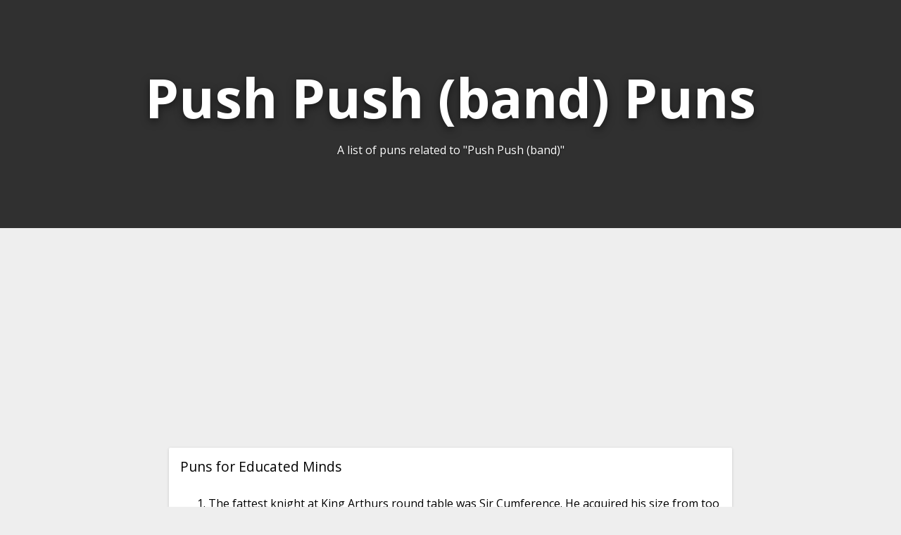

--- FILE ---
content_type: text/html; charset=utf-8
request_url: https://punstoppable.com/Push-Push-(band)-puns
body_size: 8267
content:
<!DOCTYPE html>
<html lang="en">
  <head>
    <title>Hilarious Push Push (band) Puns - Punstoppable 🛑</title>
    <meta name="description" content="A list of Push Push (band) puns!">
    <link id="favicon" rel="icon" href="https://cdn.glitch.com/4100f965-15d8-42ab-8a63-d81c82be56be%2Foctagonal-sign_1f6d1.png?v=1565046721168" type="image/png">
    <meta charset="utf-8">
    <meta http-equiv="X-UA-Compatible" content="IE=edge">
    <meta name="viewport" content="width=device-width, initial-scale=1, shrink-to-fit=no">
    <link href="https://fonts.googleapis.com/css?family=Open+Sans:400,700&display=swap" rel="stylesheet">
    <link rel="stylesheet" href="/normalize-8.0.0.min.css?v=34536324">
    
    <script data-ad-client="ca-pub-3263838347296949" async src="https://pagead2.googlesyndication.com/pagead/js/adsbygoogle.js"></script>
  
  </head>
  <body>
    
    <style>
      
      body * {
        font-family: 'Open Sans', sans-serif;
        box-sizing:border-box;
      }
      
      html, body {
        background: #eee;
        margin: 0;
        padding: 0;
      }
      
      .page-header {
        height: 45vh;
        margin-bottom: 1em;
        background-color: #444444;
        background-position: 50% 50%;
        background-repeat: no-repeat;
        background-size: cover;
        box-sizing: border-box;
        color: #fff;
        display: flex;
        flex-direction:column;
        align-items: center;
        justify-content: center;
        overflow: hidden;
        position: relative;
        padding:1rem;
        
      }
      
      h1.page-title {
        width: fit-content;
        text-align:center;
        font-size: 6vw;
        text-shadow: 0 0.05em 0.15em rgba(0,0,0,.5);
        margin-bottom: 0.3rem;
        margin-top: 0.6rem;
      }
      @media screen and (max-width: 1200px) {
        h1.page-title {
          font-size: 8vw;
        }
      }
      @media screen and (max-width: 900px) {
        h1.page-title {
          font-size: 10vw;
        }
      }
      @media screen and (max-width: 700px) {
        h1.page-title {
          font-size: 14vw;
        }
      }
      
      .result-list {
        /*margin:0 auto;
        width:100%;
        max-width:800px;*/
        padding: 0 0.5em;
        box-sizing: border-box;
      }
      
      .result-item {
        margin: 0 auto;
        max-width: 800px;
        width: 100%;
        background: #fff;
        border-radius: 2px;
        box-shadow: 0 1px 4px 0 rgba(0,0,0,.14);
        margin-bottom: 1rem;
        margin-top: 1rem;
        position: relative;
        overflow:hidden;
      }
      
      .result-item .title {
        /*font-weight:bold;*/
        padding: 1rem;
        font-size: 1.2rem;
      }
      .result-item .title a {
        font-weight: normal;
        font-size: 0.8rem;
        padding: 0.2rem 0.7rem;
        background: #4e4e4e;
        color: white;
        border-radius: 2rem;
        text-decoration: none;
        white-space: nowrap;
      }
      
      .result-item .body {
        max-height: max(45rem, 105vh);
        overflow:hidden;
        position:relative;
      }
      .result-item .body img, .result-item .body video {
        max-width: 100%;
        display:block;
        margin: 0 auto;
      }
      .result-item .body video {
        max-height: 70vh;
      }
      
      .result-item .info {
        display: flex;
        padding: 0.5rem;
        opacity: 0.7;
        flex-wrap: wrap;
        line-height: 1.5rem;
      }
      
      .result-item .info > div {
        margin: 0.25rem;
        padding: 0.25rem;
        background: #ededed;
        border-radius: 2px;
      }
      .result-item .info > div a {
        color:inherit;
        text-decoration:none;
      }
      @media screen and (max-width: 600px) {
        .result-item .info {
          font-size: 75%;
        }
        .result-item .info > div {
          padding: 0.125rem 0.25rem;
        }
      }
      
      .show-all-fade {
        content: '';
        position: absolute; 
        width: 100%;
        height: 4em;
        bottom: 0;
        left: 0;
        background: linear-gradient(
          rgba(255, 255, 255, 0) 0%,
          rgba(255, 255, 255, 1) 100%
        ); 
        display: flex;
        justify-content: center;
        align-items: center;
      }
      .show-all-fade > div {
        background: white;
        padding: 0.6rem 1rem;
        border-radius: 10rem;
        box-shadow: 0 1px 4px 0 rgba(0, 0, 0, 0.37);
        cursor: pointer;
        border: 2px solid black;
      }
      .keep-reading-on-reddit-link {
        font-weight: normal;
        font-size: 0.8rem;
        padding: 0.2rem 0.7rem;
        background: #4e4e4e;
        color: white;
        border-radius: 2rem;
        text-decoration: none;
      }
      
      .comments-container p:first-child {
        margin-top:0;
      }
      .comments-container p:last-child {
        margin-bottom:0;
      }
      .comments-container > div {
        margin-bottom: 0.75rem; 
      }
      .comments-container > div:last-child {
        margin-bottom: 0;
      }
        
      @media screen and (max-width: 700px) {
        
      }
    </style>
    
    <script>
      
      window.addEventListener("DOMContentLoaded", function(e) {
        
        let bodyEls = document.querySelectorAll(".result-item .body");
        if(bodyEls.length > 0) {
          for(let bodyEl of Array.from(bodyEls)) {
            if(bodyEl.querySelector("img")) continue; // bodies with images are processed as they load (triggered by image's inline onload handler)
            addShowAllButtonIfNeeded(bodyEl);
            addNoFollowEtcIfNeeded(bodyEl);
          }
        }
        
      });
      
      
      async function loadComments(buttonEl) {
        let commentsContainer = buttonEl.closest(".result-item").querySelector(".comments-container");
        
        if(buttonEl.dataset.alreadyLoaded) {
          if(commentsContainer.offsetHeight) {
            commentsContainer.style.display = "none";
          } else {
            commentsContainer.style.display = "";
          }
          return;
        }
        
        let originalButtonHtml = buttonEl.innerHTML;
        buttonEl.innerHTML = "Loading...";
        
        if(!window.markdownitInstance) {
          let script = document.createElement("script");
          script.src = "/markdown-it.min.js?v=34536324";
          document.body.appendChild(script);
          while(!window.markdownit) await new Promise(r => setTimeout(r, 100));
          window.markdownitInstance = window.markdownit();
        }
        
        let redditLink = buttonEl.dataset.redditLink;
        let comments = await fetch(redditLink+".json?depth=1&limit=25").then(r => r.json()).then(j => j[1].data.children.map(d => d.data)).catch(e => false); // j[1] because j[0] is the data for the post itself
        comments = comments.filter(c => c.body && c.body !== "[deleted]" && c.author !== "[deleted]");
        if(!comments) return alert("Sorry! There was an error while loading the data.");
        
        commentsContainer.innerHTML = comments.map(data => {
          if(data.author == "AutoModerator") {
            data.body = "[deleted]";
          }
          data.body = cleanUpLanguage(data.body);
          return `<div style="padding: 0.75rem; background: #f1f1f1;">
            ${window.markdownitInstance.render(`[@${data.author}](https://www.reddit.com/u/${data.author}): `+data.body.replace(/&amp;/g, "&").replace(/(^|\s)(https?:\/\/[^\]\s]+)/g, "[$2]($2)"))}
          </div>`;
        }).join("");
        
        for(let a of Array.from(commentsContainer.querySelectorAll("a"))) {
          a.setAttribute("rel", "noreferrer nofollow");
          a.setAttribute("target", "_blank");
          if( a.href.startsWith("https://www.reddit.com/u/") ) {
            a.style.color = "grey";
          }
        }
        commentsContainer.style.display = "";
        
        buttonEl.innerHTML = originalButtonHtml;
        buttonEl.dataset.alreadyLoaded = "1";
      }
      
      function cleanUpLanguage(text) {
        text = text.replace(/fuck/gi, "f**k");
        return text;
      }
      
      function addNoFollowEtcIfNeeded(bodyEl) {
        let links = bodyEl.querySelectorAll("a");
        if(links.length > 0) {
          for(let a of Array.from(links)) {
            a.setAttribute("rel", "nofollow noopener noreferrer");
          }
        }
      }
      
      function addShowAllButtonIfNeeded(bodyEl) {
        if(bodyEl.childNodes.length === 0) return;
        if(getActualElementHeight(bodyEl)+5 < getNaturalElementHeight(bodyEl)) {
          bodyEl.appendChild(createShowAllFadeEl());
        }
      }
      function createShowAllFadeEl() {
        let div = document.createElement("div");
        div.classList.add("show-all-fade");
        div.innerHTML = `<div onclick="let body = this.closest('.body'); body.style.maxHeight = 'initial'; this.closest('.show-all-fade').remove();">show more</div>`;
        return div;
      }
      function getActualElementHeight(el) {
        let rect = el.getBoundingClientRect();
        return Math.abs(rect.top - rect.bottom);
      }
      function getNaturalElementHeight(el) {
        // there was something weird going on where empty text nodes wouldn't give a valid bounding box (all values were zero)
        let nodes = Array.from(el.childNodes).filter(n => !(n.nodeType === 3 && n.textContent.trim() === ""))
        let firstEl = nodes[0];
        let lastEl = nodes[nodes.length-1];
        let firstRect;
        if(firstEl.getBoundingClientRect) {
          firstRect = firstEl.getBoundingClientRect();
        } else {
          let range = document.createRange();
          range.selectNodeContents(firstEl);
          firstRect = range.getBoundingClientRect();
        }
        let lastRect;
        if(lastEl.getBoundingClientRect) {
          lastRect = lastEl.getBoundingClientRect();
        } else {
          let range = document.createRange();
          range.selectNodeContents(lastEl);
          lastRect = range.getBoundingClientRect();
        }
        return Math.abs(firstRect.top - lastRect.bottom);
      }
//       function resizeHeader() {
//         let h1 = document.querySelector("h1");
//         let parent = h1.parentNode;
//         let fontSize = h1.offsetHeight;
//         h1.style.fontSize = fontSize+"px";
//         while(true) {
//           if(h1.offsetHeight < parent.offsetHeight-50 && h1.offsetWidth < parent.offsetWidth-30) break;
//           fontSize -= 5;
//           h1.style.fontSize = fontSize+"px";
//         }
//       }
      
//       window.addEventListener("DOMContentLoaded", function() {
//         resizeHeader(); 
//       });
      
      
      function elementIsVisible(elm) {
        let rect = elm.getBoundingClientRect();
        let viewHeight = Math.max(document.documentElement.clientHeight, window.innerHeight);
        return !(rect.bottom < 0 || rect.top - viewHeight >= 0);
      }
      window.addEventListener("DOMContentLoaded", async function() {
        while(true) {
          await new Promise(r => setTimeout(r, 3000));
          for(let video of Array.from(document.querySelectorAll("video"))) {
            if(!video.paused) {
              if(!elementIsVisible(video)) {
                video.pause();
              }
            }
          }
        }
      });
    </script>
    
    
    
    <header class="page-header">
      <div style="position:absolute; top:0; left:0; right:0; bottom:0; background:rgba(0,0,0,0.3)"></div>
      <h1 class="page-title" style="z-index:5;">Push Push (band) Puns</h1>
      <p style="text-shadow: 0 0.05em 0.15em rgba(0,0,0,.5); text-align:center; z-index:5;">A list of puns related to "Push Push (band)"</p>
    </header>
    
    <div class="result-list"><div style="text-align:center; min-height:300px;">
        <script async src="https://pagead2.googlesyndication.com/pagead/js/adsbygoogle.js"></script>
        <!-- punstoppable.com - feed -->
        <ins class="adsbygoogle"
            style="display:block"
            data-ad-client="ca-pub-3263838347296949"
            data-ad-slot="4501317094"
            data-ad-format="auto"
            data-full-width-responsive="true"></ins>
        <script>
            (adsbygoogle = window.adsbygoogle || []).push({});
        </script>
      </div><div class="result-item">
      <div class="title" style="">Puns for Educated Minds</div>
      <div class="body" style="padding: 0 1rem;"><ol>
<li>
<p>The fattest knight at King Arthurs round table was Sir Cumference. He  acquired his size from too much pi.</p>
</li>
<li>
<p>I thought I saw an eye doctor on an Alaskan island, but it turned out to be an optical Aleutian.</p>
</li>
<li>
<p>She was only a whiskey maker, but he loved her still.</p>
</li>
<li>
<p>A rubber band pistol was confiscated from algebra class, because it was a weapon of math disruption.</p>
</li>
<li>
<p>No matter how much you push the envelope, it'll still be stationery.</p>
</li>
<li>
<p>A dog gave birth to puppies near the road and was cited for littering.</p>
</li>
<li>
<p>A grenade thrown into a kitchen in France would result in Linoleum Blownapart.</p>
</li>
<li>
<p>Two silk worms had a race. They ended up in a tie.</p>
</li>
<li>
<p>A hole has been found in the nudist camp wall. The police are looking into it.</p>
</li>
<li>
<p>Time flies like an arrow. Fruit flies like a banana.</p>
</li>
<li>
<p>Atheism is a non-prophet organization.</p>
</li>
<li>
<p>Two hats were hanging on a hat rack in the hallway. One hat said to the other: You stay here; I'll go on a head.</p>
</li>
<li>
<p>I wondered why the baseball kept getting bigger. Then it hit me.</p>
</li>
<li>
<p>A sign on the lawn at a drug rehab center said: Keep off the Grass.</p>
</li>
<li>
<p>The midget fortune-teller who escaped from prison was a small medium at large.</p>
</li>
<li>
<p>The soldier who survived mustard gas and pepper spray is now a seasoned veteran.</p>
</li>
<li>
<p>A backward poet writes inverse.</p>
</li>
<li>
<p>In a democracy it’s your vote that counts. In feudalism it’s your count that votes.</p>
</li>
<li>
<p>When cannibals ate a missionary, they got a taste of religion.</p>
</li>
<li>
<p>If you jumped off the bridge in Paris, you'd be in Seine.</p>
</li>
<li>
<p>A vulture boards an airplane, carrying two dead raccoons. The stewardess looks at him and says, I’m sorry, sir, only one carrion allowed per passenger.</p>
</li>
<li>
<p>Two fish swim into a concrete wall. One turns to the other and says Dam!</p>
</li>
<li>
<p>Two Eskimos sitting in a kayak were chilly, so they lit a fire in the craft. Unsurprisingly it sank, proving once again that you can’t have your kayak and heat it too.</p>
</li>
<li>
<p>Two hydrogen atoms meet. One says, I’ve lost my electron. The other says Are you sure? The first replies, Yes, I’m positive.</p>
</li>
<li>
<p>Did you hear about the Buddhist who refused Novocain during a root canal? His goal: transcend dental medication.</p>
</li>
<li>
<p>There was the person who sent ten puns to friends, with the hope that at least one of the puns would make them laugh. No pun in ten did.</p>
</li>
</ol>
</div>
      <div class="info" style="">
        <div style="" class="score">👍&#xFE0E; <span style="white-space:nowrap;">167</span></div>
        <div style="display:none" class="subreddit">📰&#xFE0E; <a style="white-space:nowrap; font-weight:bold" href="https://www.reddit.com/r/puns" target="_blank" rel="noopener noreferrer">r/puns</a></div> 
        <div style="" class="comments">💬&#xFE0E; <button onclick="if(15) { this.disabled=true; loadComments(this).then(r => this.disabled=false); }" style="white-space:nowrap;cursor:pointer;background:transparent;font-family:inherit;font-size:inherit;border:0;outline:none;" data-reddit-link="https://www.reddit.com/r/puns/comments/3b6dpw/puns_for_educated_minds/">15 comments</button></div>
        <div style="" class="user">👤&#xFE0E; <a style="white-space:nowrap;" href="https://www.reddit.com/u/FreshFocusPhoto" target="_blank" rel="noopener noreferrer">u/FreshFocusPhoto</a></div>
        <div style="" class="date">📅&#xFE0E; <span style="white-space:nowrap;">Jun 26 2015</span></div>
        <div style="" class="report">🚨&#xFE0E; <a href="https://www.reddit.com/r/puns/comments/3b6dpw/puns_for_educated_minds/" rel="noreferrer nofollow" target="_blank" style="white-space:nowrap; color:red; cursor:pointer;" onclick="setTimeout(() => {alert('Is this post racist, sexist, slut-shaming, transphobic, homophobic, or inappropriate in some other way? If so, thanks for helping us remove this inappropriate content! The source of this content has been opened in a new browser tab. Please click the report button in that new tab, and once it is removed from there, it will also be removed from this website.');}, 1000)">report</a></div>
      </div>
      <div style="display:none; padding:0.75rem; max-height: 50vh; overflow-y: auto;" class="comments-container"></div>
    </div><div style="text-align:center; min-height:300px;">
        <script async src="https://pagead2.googlesyndication.com/pagead/js/adsbygoogle.js"></script>
        <!-- punstoppable.com - feed -->
        <ins class="adsbygoogle"
            style="display:block"
            data-ad-client="ca-pub-3263838347296949"
            data-ad-slot="4501317094"
            data-ad-format="auto"
            data-full-width-responsive="true"></ins>
        <script>
            (adsbygoogle = window.adsbygoogle || []).push({});
        </script>
      </div><div class="result-item">
      <div class="title" style="">My grandpa sent me this email. King of dad jokes.</div>
      <div class="body" style="padding: 0 1rem;"><ol>
<li>
<p>The roundest knight at King Arthur's round table was Sir
Cumference. He acquired his size from too much pi.</p>
</li>
<li>
<p>I thought I saw an eye doctor on an Alaskan island, but it turned
out to be an optical Aleutian .</p>
</li>
<li>
<p>She was only a whiskey maker, but he loved her still.</p>
</li>
<li>
<p>A rubber band pistol was confiscated from algebra class because it
was a weapon of math disruption.</p>
</li>
<li>
<p>The butcher backed into the meat grinder and got a little behind in his work.</p>
</li>
<li>
<p>No matter how much you push the envelope, it'll still be stationery.</p>
</li>
<li>
<p>A dog gave birth to puppies near the road and was cited for littering.</p>
</li>
<li>
<p>A grenade thrown into a kitchen in France would result in Linoleum
Blownapart.</p>
</li>
<li>
<p>Two silk worms had a race. They ended up in a tie.</p>
</li>
<li>
<p>Time flies like an arrow. Fruit flies like a banana.</p>
</li>
<li>
<p>A hole has been found in the nudist camp wall. The police are
looking into it.</p>
</li>
<li>
<p>Atheism is a non-prophet organization.</p>
</li>
<li>
<p>Two hats were hanging on a hat rack in the hallway. One hat said
to the other, 'You stay here, I'll go on a head.'</p>
</li>
<li>
<p>I wondered why the baseball kept getting bigger. Then, it hit me.</p>
</li>
<li>
<p>A sign on the lawn at a drug rehab center said, 'Keep off the Grass.'</p>
</li>
<li>
<p>A small boy swallowed some coins and was taken to a hospital. When
his grandmother telephoned to ask how he was, a nurse said, 'No change
yet.'</p>
</li>
<li>
<p>A chicken crossing the road is poultry in motion.</p>
</li>
<li>
<p>It's not that the man did not know how to juggle, he just didn't
have the balls to do it.</p>
</li>
<li>
<p>The short fortune-teller who escaped from prison was a small
medium at large.</p>
</li>
<li>
<p>The man who survived mustard gas and pepper spray is now a seasoned veteran.</p>
</li>
<li>
<p>A backward poet writes inverse.</p>
</li>
<li>
<p>In democracy, it's your vote that counts. In feudalism, it's your
count that votes.</p>
</li>
<li>
<p>When cannibals ate a missionary, they got a taste of religion.</p>
</li>
</ol>
<p>edit: formatting</p>
</div>
      <div class="info" style="">
        <div style="" class="score">👍&#xFE0E; <span style="white-space:nowrap;">18</span></div>
        <div style="display:none" class="subreddit">📰&#xFE0E; <a style="white-space:nowrap; font-weight:bold" href="https://www.reddit.com/r/dadjokes" target="_blank" rel="noopener noreferrer">r/dadjokes</a></div> 
        <div style="" class="comments">💬&#xFE0E; <button onclick="if(1) { this.disabled=true; loadComments(this).then(r => this.disabled=false); }" style="white-space:nowrap;cursor:pointer;background:transparent;font-family:inherit;font-size:inherit;border:0;outline:none;" data-reddit-link="https://www.reddit.com/r/dadjokes/comments/23jbav/my_grandpa_sent_me_this_email_king_of_dad_jokes/">1 comment</button></div>
        <div style="" class="user">👤&#xFE0E; <a style="white-space:nowrap;" href="https://www.reddit.com/u/mattybreit" target="_blank" rel="noopener noreferrer">u/mattybreit</a></div>
        <div style="" class="date">📅&#xFE0E; <span style="white-space:nowrap;">Apr 20 2014</span></div>
        <div style="" class="report">🚨&#xFE0E; <a href="https://www.reddit.com/r/dadjokes/comments/23jbav/my_grandpa_sent_me_this_email_king_of_dad_jokes/" rel="noreferrer nofollow" target="_blank" style="white-space:nowrap; color:red; cursor:pointer;" onclick="setTimeout(() => {alert('Is this post racist, sexist, slut-shaming, transphobic, homophobic, or inappropriate in some other way? If so, thanks for helping us remove this inappropriate content! The source of this content has been opened in a new browser tab. Please click the report button in that new tab, and once it is removed from there, it will also be removed from this website.');}, 1000)">report</a></div>
      </div>
      <div style="display:none; padding:0.75rem; max-height: 50vh; overflow-y: auto;" class="comments-container"></div>
    </div></div>
    
    <script type="text/javascript" src="/lozad.min.js?v=34536324"></script>
    <script>
      const observer = lozad('.lazyload', {
        rootMargin: '500px 0px',
      });
      observer.observe();
      
      const autoLoadComments = false;
      if(autoLoadComments) {
          let lastScrollPos = document.scrollingElement.scrollTop;
          setInterval(() => {
            if(lastScrollPos === document.scrollingElement.scrollTop) return;
            Array.from(document.querySelectorAll("img.lazyload")).forEach(el => {
              if(el.src && el.closest(".result-item").querySelector(".comments-container").style.display == "none") {
                el.closest(".result-item").querySelector(".comments button").click();
              }
            });
            lastScrollPos = document.scrollingElement.scrollTop;
          }, 300);
      }
    </script>
    
    
    <footer>
      <div class="related-ctn related-topics-wrapper">
        <h3 style="text-align:center;">Related Topics</h3>
        <ul>
          
    <li class="related-topic">
      <a class="title" href="/Push-the-Feeling-On-puns">Push the Feeling On</a>: success, the band deleted the original version from their catalogue, reclassified the remix as the first single from their debut album, Lets Push It (1995) ...
    </li>
    <li class="related-topic">
      <a class="title" href="/Push-Baby-puns">Push Baby</a>: Push Baby (stylised in all lowercase) are a British pop rock band from Manchester, England. They are signed to Scooter Braun's SB Projects. In 2012, the ...
    </li>
    <li class="related-topic">
      <a class="title" href="/Push-up-puns">Push-up</a>: Play media A push-up (sometimes called a press-up in British English) is a common calisthenics exercise beginning from the prone position. By raising and ...
    </li>
    <li class="related-topic">
      <a class="title" href="/Push-Push-(band)-puns">Push Push (band)</a>: Push Push are a rock band formed in the 1990s from Auckland, New Zealand. They are best known for their single &quot;Trippin'&quot;. Former Rangitoto College students ...
    </li>
    <li class="related-topic">
      <a class="title" href="/Just-Push-Play-puns">Just Push Play</a>: Just Push Play is the 13th studio album by American rock band Aerosmith, co-produced by song collaborators Marti Frederiksen and Mark Hudson and was released ...
    </li>
        </ul>
      </div>
      
      <div class="related-ctn related-keyphrases-wrapper">
        <h3 style="text-align:center;">Related Keywords</h3>
        <ul>
          <a class="related-keyphrase" href="/auckland-puns">auckland puns</a><a class="related-keyphrase" href="/mikey-havoc-puns">mikey havoc puns</a><a class="related-keyphrase" href="/rock-music-puns">rock music puns</a><a class="related-keyphrase" href="/trippin'-puns">trippin' puns</a><a class="related-keyphrase" href="/new-zealand-puns">new zealand puns</a><a class="related-keyphrase" href="/rangitoto-college-puns">rangitoto college puns</a><a class="related-keyphrase" href="/ac/dc-puns">ac/dc puns</a><a class="related-keyphrase" href="/a-trillion-shades-of-happy-puns">a trillion shades of happy puns</a><a class="related-keyphrase" href="/jan-hellriegel-puns">jan hellriegel puns</a><a class="related-keyphrase" href="/mount-smart-stadium-puns">mount smart stadium puns</a><a class="related-keyphrase" href="/7-days-puns">7 days puns</a>
        </ul>
      </div>
      <div class="related-ctn related-keyphrases-wrapper">
        <h3 style="text-align:center;">Related Searches</h3>
        <ul>
          
        </ul>
      </div>
    </footer>
    <script>
      document.querySelectorAll("footer ul").forEach(el => {
        if(el.textContent.trim() === "") el.closest(".related-ctn").style.display = "none";
      })
    </script>
    
    <p style="text-align: center; max-width: 95vw; width: 600px; margin: 0 auto; margin-bottom: 1rem; color: grey; font-size: 0.85rem;">Please note that this site uses cookies to personalise content and adverts, to provide social media features, and to analyse web traffic. <a href="/privacy.html" style="color:inherit;">Click here</a> for more information.</p>
  
    <style>
      .related-topics-wrapper {
        margin: 3em auto;
        max-width: 800px;
        padding: 0 1em;
        box-sizing: border-box;
      }
      .related-topics-wrapper li:not(:first-child) {
        margin-top:0.5rem;
      }
      .related-keyphrases-wrapper {
        margin: 3em auto; 
        max-width: 800px;
        padding: 0 1em;
        box-sizing: border-box;
      }
      .related-keyphrases-wrapper a {
        list-style-type: none;
        width: auto;
        flex-grow: 1;
        height: 2rem;
        font-size: 1.5rem;
        background: #e0e0e0;
        text-align: center;
        margin: 0.2rem;
        padding: 0.1rem 1rem;
        color: #333;
        text-decoration: none;
        border-radius: 2px;
        opacity: 0.85;
        word-break: break-word;
      }
      .related-keyphrases-wrapper a:hover {
        opacity: 1;
      }
      .related-keyphrases-wrapper ul {
        display: flex;
        flex-direction: row;
        flex-wrap: wrap; 
        padding: 0;
      }
    </style>
    
    
    <!-- Global site tag (gtag.js) - Google Analytics -->
    <script async src="https://www.googletagmanager.com/gtag/js?id=G-NHQR5W9W1R"></script>
    <script>
      window.dataLayer = window.dataLayer || [];
      function gtag(){dataLayer.push(arguments);}
      gtag('js', new Date());

      gtag('config', 'G-NHQR5W9W1R');
    </script>

    
    <!-- if unsplash returns the "couldn't find that image" image, then we try to detect it and use a backup -->
    <div style="display:none;">
      <img onload="console.log(this.width); if(this.width !== 1600) { document.querySelector('.page-header').style.backgroundImage = 'url(https://cdn.glitch.com/41a8373f-8f46-4ca9-ae87-205ef30634f6%2F4495d6dc-a617-4be7-8b59-ed86620f3107%252Fphoto-1523821741446-edb2b68bb7a0.jpeg?1534178302055)' } else { document.querySelector('.page-header').style.backgroundImage = 'url(https://source.unsplash.com/1600x900/?push push (band))'; }" src="https://source.unsplash.com/1600x900/?push push (band)"/>
    </div>


  <script defer src="https://static.cloudflareinsights.com/beacon.min.js/vcd15cbe7772f49c399c6a5babf22c1241717689176015" integrity="sha512-ZpsOmlRQV6y907TI0dKBHq9Md29nnaEIPlkf84rnaERnq6zvWvPUqr2ft8M1aS28oN72PdrCzSjY4U6VaAw1EQ==" data-cf-beacon='{"version":"2024.11.0","token":"06081cf0dd33438c85bb49445bd3242a","r":1,"server_timing":{"name":{"cfCacheStatus":true,"cfEdge":true,"cfExtPri":true,"cfL4":true,"cfOrigin":true,"cfSpeedBrain":true},"location_startswith":null}}' crossorigin="anonymous"></script>
</body>
</html>


--- FILE ---
content_type: text/html; charset=utf-8
request_url: https://www.google.com/recaptcha/api2/aframe
body_size: 268
content:
<!DOCTYPE HTML><html><head><meta http-equiv="content-type" content="text/html; charset=UTF-8"></head><body><script nonce="EJgPwqktY_VwZ33B1M3CRg">/** Anti-fraud and anti-abuse applications only. See google.com/recaptcha */ try{var clients={'sodar':'https://pagead2.googlesyndication.com/pagead/sodar?'};window.addEventListener("message",function(a){try{if(a.source===window.parent){var b=JSON.parse(a.data);var c=clients[b['id']];if(c){var d=document.createElement('img');d.src=c+b['params']+'&rc='+(localStorage.getItem("rc::a")?sessionStorage.getItem("rc::b"):"");window.document.body.appendChild(d);sessionStorage.setItem("rc::e",parseInt(sessionStorage.getItem("rc::e")||0)+1);localStorage.setItem("rc::h",'1768650807120');}}}catch(b){}});window.parent.postMessage("_grecaptcha_ready", "*");}catch(b){}</script></body></html>